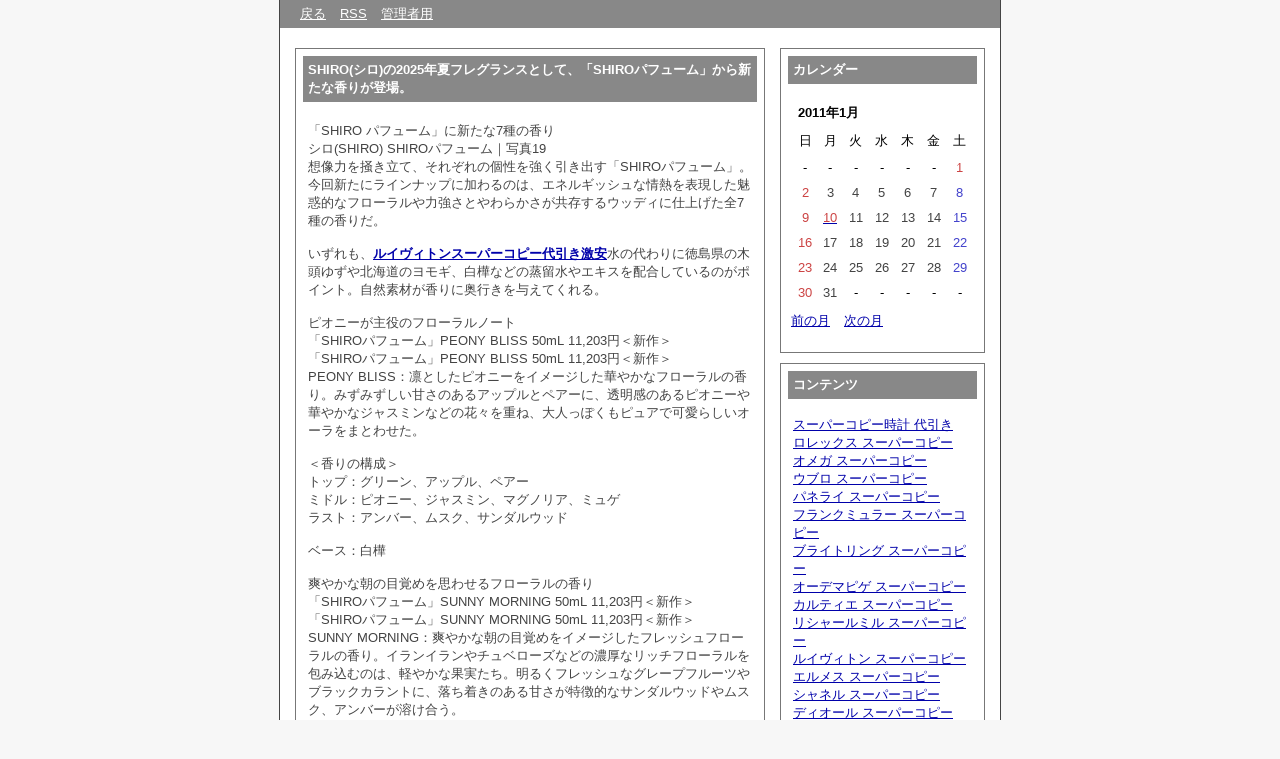

--- FILE ---
content_type: text/html; charset=utf-8
request_url: https://www.mps.or.jp/diarypro/diary.cgi?date=20110110
body_size: 5187
content:
<?xml version="1.0" encoding="utf-8"?>
<!DOCTYPE html PUBLIC "-//W3C//DTD XHTML 1.0 Strict//EN" "http://www.w3.org/TR/xhtml1/DTD/xhtml1-strict.dtd">
<html xmlns="http://www.w3.org/1999/xhtml" xml:lang="ja" lang="ja" dir="ltr">

<head>
	<meta http-equiv="Content-Type" content="text/html; charset=utf-8" />
	<meta http-equiv="Content-Style-Type" content="text/css" />
	<meta http-equiv="Content-Script-Type" content="text/javascript" />
	<title>スーパーコピー ブランド代金引換の先駆者となっております。</title>
	<link rel="stylesheet" href="skin/common.css" type="text/css" media="all" />
	<link rel="alternate" href="diary.cgi?mode=rss" type="application/rss+xml" title="RSS" />
	<script type="text/javascript" src="skin/common.js"></script>
</head>

<body>
<div id="container">

<div id="menu">
	<h2>目次</h2>
	<ul>
		<li><a href="http://www.mps.or.jp/index.html">戻る</a></li>
		<li><a href="diary.cgi?mode=rss">RSS</a></li>
		<li><a href="diary.cgi?mode=admin">管理者用</a></li>
	</ul>
</div>
<div id="logs">
	<div id="diary">
		<h2>記事一覧</h2>
		<div class="diary">
			<h3>SHIRO(シロ)の2025年夏フレグランスとして、「SHIROパフューム」から新たな香りが登場。</h3>
			<div class="text">
				<!--<p></p>-->
				<!--<p></p>-->
				<p>「SHIRO パフューム」に新たな7種の香り<br />シロ(SHIRO) SHIROパフューム｜写真19<br />想像力を掻き立て、それぞれの個性を強く引き出す「SHIROパフューム」。今回新たにラインナップに加わるのは、エネルギッシュな情熱を表現した魅惑的なフローラルや力強さとやわらかさが共存するウッディに仕上げた全7種の香りだ。</p><p>いずれも、<strong><a href="https://www.jpan007.com/brands-category-b-64.html">ルイヴィトンスーパーコピー代引き激安</a></strong>水の代わりに徳島県の木頭ゆずや北海道のヨモギ、白樺などの蒸留水やエキスを配合しているのがポイント。自然素材が香りに奥行きを与えてくれる。</p><p>ピオニーが主役のフローラルノート<br />「SHIROパフューム」PEONY BLISS 50mL 11,203円＜新作＞<br />「SHIROパフューム」PEONY BLISS 50mL 11,203円＜新作＞<br />PEONY BLISS：凛としたピオニーをイメージした華やかなフローラルの香り。みずみずしい甘さのあるアップルとペアーに、透明感のあるピオニーや華やかなジャスミンなどの花々を重ね、大人っぽくもピュアで可愛らしいオーラをまとわせた。</p><p>＜香りの構成＞<br />トップ：グリーン、アップル、ペアー<br />ミドル：ピオニー、ジャスミン、マグノリア、ミュゲ<br />ラスト：アンバー、ムスク、サンダルウッド</p><p>ベース：白樺</p><p>爽やかな朝の目覚めを思わせるフローラルの香り<br />「SHIROパフューム」SUNNY MORNING 50mL 11,203円＜新作＞<br />「SHIROパフューム」SUNNY MORNING 50mL 11,203円＜新作＞<br />SUNNY MORNING：爽やかな朝の目覚めをイメージしたフレッシュフローラルの香り。イランイランやチュベローズなどの濃厚なリッチフローラルを包み込むのは、軽やかな果実たち。明るくフレッシュなグレープフルーツやブラックカラントに、落ち着きのある甘さが特徴的なサンダルウッドやムスク、アンバーが溶け合う。</p><p>＜香りの構成＞<br />トップ：：グレープフルーツ、ブラックカラント<br />ミドル：イランイラン、チュベローズ、ジャスミン<br />ラスト：サンダルウッド、ムスク、アンバー</p><p>ベース：木頭ゆず</p><p><br />心地よいウッディアンバーの香り<br />「SHIROパフューム」BE LIKE YOU 50mL 11,203円＜新作＞<br />「SHIROパフューム」BE LIKE YOU 50mL 11,203円＜新作＞<br />BE LIKE YOU：軽やかにまとえるウッディアンバーの香り。柑橘ならではの爽やかさとフローラルな甘さがほのかに広がり、温かみのあるサンダルウッドとカシミヤウッドがアクセントを添える。上品なアーモンドとムスクを加え、奥行きをプラスした。</p><p>＜香りの構成＞<br />トップ：ベルガモット、レモン<br />ミドル：サンダルウッド、ローズ、ミュゲ<br />ラスト：アーモンド、ムスク、カシミヤウッド</p><p>ベース：白樺</p><p>明るさもあるディープウッディ<br />「SHIROパフューム」BLACK FPREST BLESSING 50mL 11,203円＜新作＞<br />「SHIROパフューム」BLACK FPREST BLESSING 50mL 11,203円＜新作＞<br />BLACK FOREST BLESSING：力強さとやわらかさが共存するウッディの香り。スパイシーさの中に清涼感あるシトラスをも感じさせるカルダモンが、鬱蒼とした森の中に差し込む陽光を思わせる。フローラルが鼻をくすぐると同時に、バルサムファーやシダーウッド、サンダルウッドが木々の深い香りを漂わせる。ラストは上品な甘さのトンカビーンを添え、ディープなウッディに明るさをもたらした。</p><p>＜香りの構成＞<br />トップ：ベルガモット、ナツメグ、カルダモン<br />ミドル：ブラックローズ、ジャスミン、バルサムファー<br />ラスト：シダーウッド、サンダルウッド、ウード、トンカビーン</p><p>ベース：白樺</p><p>可憐な花畑を思わせる明るいフローラル<br />「SHIROパフューム」JOY WITH YOU 50mL 11,203円＜新作＞<br />「SHIROパフューム」JOY WITH YOU 50mL 11,203円＜新作＞<br />JOY WITH YOU：喜びあふれる上品で可憐な花畑をイメージした香り。ヒヤシンスやミュゲ、ジャスミンなどの幸福感をもたらすフローラルブーケを中心に、爽やかな柑橘とフレッシュなアプリコットを重ね、ラストはムスクやアンバーで穏やかな余韻を残した。</p><p>＜香りの構成＞<br />トップ：ベルガモット、レモン、アプリコット<br />ミドル：ヒヤシンス、ジャスミン、ミュゲ、イランイラン<br />ラスト：ムスク、アンバー、サンダルウッド</p><p>ベース：木頭ゆず</p><p>果実と花々が溶け合うフルーティーフローラル<br />「SHIROパフューム」CHERISH MY LOVE 50mL 11,203円＜新作＞<br />「SHIROパフューム」CHERISH MY LOVE 50mL 11,203円＜新作＞<br />CHERISH MY LOVE：思わず心ときめくような明るいフルーティーフローラルの香り。ペアーやベルガモット、ライチの弾けるようなフレッシュな香りに始まり、華やかなローズやジャスミンといった花々へと続く。そしてムスクやスウィートの甘さと、シダーウッドやアンバーが、ラストノートの優雅なコントラストを生み出す。</p><p>＜香りの構成＞<br />トップ：ペアー、ベルガモット、ライチ<br />ミドル：ローズ、ピオニー、ジャスミン<br />ラスト：シダーウッド、ムスク、スウィート、アンバー</p><p>ベース：木頭ゆず</p><p>爽やかさと重厚感が交わるフローラル<br />「SHIROパフューム」LIVING MY STORY 50mL 11,203円＜新作＞<br />「SHIROパフューム」LIVING MY STORY 50mL 11,203円＜新作＞<br />LIVING MY STORY：エネルギッシュな情熱を表現した魅惑的なフローラルの香り。マンダリンの軽やかなフレッシュさに、オレンジフラワーやジャスミン、ラベンダーなどのブーケが咲き、最後は甘く濃厚なバニラやムスクでフィニッシュ。明るいトップから重厚感のあるラストへのドラマティックな変化を楽しめる。</p><p>＜香りの構成＞<br />トップ：マンダリン、ブラックカラント<br />ミドル：オレンジフラワー、ラベンダー、ジャスミン<br />ラスト：バニラ、ムスク、アンバー</p><p>ベース：白樺</p>
			</div>
			<ul class="info">
				<li><a href="diary.cgi?no=10">2011年01月10日(月)18時50分</a></li>
				<li><a href="diary.cgi?no=10" title="記事No.10の固定URL">この記事のURL</a></li>
				<li><a href="diary.cgi?field=2">スーパーコピー</a></li>
				<!--<li><a href="diary.cgi?mode=comment&amp;no=10#comment">コメント(0)</a></li>-->
				<!--<li><a href="diary.cgi?mode=trackback&amp;no=10#trackback">トラックバック(0)</a></li>-->
				<!--<li><a href="diary.cgi?mode=profile&amp;user=admin">管理者</a></li>-->
				<!--<li><a href="diary.cgi?mode=admin&amp;work=paint&amp;pch=">イラスト編集</a></li>-->
				<!--<li><a href="diary.cgi?mode=admin&amp;work=edit&amp;edit=10&amp;exec_form=on">編集</a>・<a href="diary.cgi?mode=admin&amp;work=edit&amp;del=10&amp;exec_confirm=on">削除</a></li>-->
			</ul>
		</div>
	</div>
</div>
<div id="navigation">
	<div class="block">
		<h2>カレンダー</h2>
		<table summary="2011年1月のカレンダー">
			<tr>
				<th colspan="7">2011年1月</th>
			</tr>
			<tr>
				<td>日</td>
				<td>月</td>
				<td>火</td>
				<td>水</td>
				<td>木</td>
				<td>金</td>
				<td>土</td>
			</tr>
			<tr>
				<td>-</td>
				<td>-</td>
				<td>-</td>
				<td>-</td>
				<td>-</td>
				<td>-</td>
				<td id="calendar_20110101"><span class="sunday">1</span></td>
			</tr>
			<tr>
				<td id="calendar_20110102"><span class="sunday">2</span></td>
				<td id="calendar_20110103"><span class="day">3</span></td>
				<td id="calendar_20110104"><span class="day">4</span></td>
				<td id="calendar_20110105"><span class="day">5</span></td>
				<td id="calendar_20110106"><span class="day">6</span></td>
				<td id="calendar_20110107"><span class="day">7</span></td>
				<td id="calendar_20110108"><span class="satday">8</span></td>
			</tr>
			<tr>
				<td id="calendar_20110109"><span class="sunday">9</span></td>
				<td id="calendar_20110110"><a href="diary.cgi?date=20110110"><span class="sunday">10</span></a></td>
				<td id="calendar_20110111"><span class="day">11</span></td>
				<td id="calendar_20110112"><span class="day">12</span></td>
				<td id="calendar_20110113"><span class="day">13</span></td>
				<td id="calendar_20110114"><span class="day">14</span></td>
				<td id="calendar_20110115"><span class="satday">15</span></td>
			</tr>
			<tr>
				<td id="calendar_20110116"><span class="sunday">16</span></td>
				<td id="calendar_20110117"><span class="day">17</span></td>
				<td id="calendar_20110118"><span class="day">18</span></td>
				<td id="calendar_20110119"><span class="day">19</span></td>
				<td id="calendar_20110120"><span class="day">20</span></td>
				<td id="calendar_20110121"><span class="day">21</span></td>
				<td id="calendar_20110122"><span class="satday">22</span></td>
			</tr>
			<tr>
				<td id="calendar_20110123"><span class="sunday">23</span></td>
				<td id="calendar_20110124"><span class="day">24</span></td>
				<td id="calendar_20110125"><span class="day">25</span></td>
				<td id="calendar_20110126"><span class="day">26</span></td>
				<td id="calendar_20110127"><span class="day">27</span></td>
				<td id="calendar_20110128"><span class="day">28</span></td>
				<td id="calendar_20110129"><span class="satday">29</span></td>
			</tr>
			<tr>
				<td id="calendar_20110130"><span class="sunday">30</span></td>
				<td id="calendar_20110131"><span class="day">31</span></td>
				<td>-</td>
				<td>-</td>
				<td>-</td>
				<td>-</td>
				<td>-</td>
			</tr>
		</table>
		<ul class="calender">
			<li><a href="diary.cgi?date=201012">前の月</a></li>
			<li><a href="diary.cgi?date=201102">次の月</a></li>
		</ul>
	</div>
	<div class="block">
		<h2>コンテンツ</h2>
		<ul>
					<li><a href="https://www.jpan007.com/">スーパーコピー時計 代引き</a></li>
					<li><a href="https://www.jpan007.com/brands-category-b-1.html">ロレックス スーパーコピー</a></li>
					<li><a href="https://www.jpan007.com/brands-category-b-2.html">オメガ スーパーコピー</a></li>
					<li><a href="https://www.jpan007.com/brands-category-b-3.html">ウブロ スーパーコピー</a></li>
					<li><a href="https://www.jpan007.com/brands-category-b-4.html">パネライ スーパーコピー</a></li>
					<li><a href="https://www.jpan007.com/brands-category-b-12.html">フランクミュラー スーパーコピー</a></li>
					<li><a href="https://www.jpan007.com/brands-category-b-13.html">ブライトリング スーパーコピー</a></li>
					<li><a href="https://www.jpan007.com/brands-category-b-16.html">オーデマピゲ スーパーコピー</a></li>
					<li><a href="https://www.jpan007.com/brands-category-b-19.html">カルティエ スーパーコピー</a></li>
					<li><a href="https://www.jpan007.com/brands-category-b-28.html">リシャールミル スーパーコピー</a></li>
					<li><a href="https://www.jpan007.com/brands-category-b-64.html">ルイヴィトン スーパーコピー</a></li>
					<li><a href="https://www.jpan007.com/brands-category-b-65.html">エルメス スーパーコピー</a></li>
					<li><a href="https://www.jpan007.com/brands-category-b-66.html">シャネル スーパーコピー</a></li>
					<li><a href="https://www.jpan007.com/brands-category-b-75.html">ディオール スーパーコピー</a></li>
					<li><a href="https://www.yokowatch.com/">スーパーコピー 代引き</a></li>
					<li><a href="https://www.yokowatch.com/">ブランド 時計 コピー n級品</a></li>
					<li><a href="https://www.hicopy.jp/">スーパーコピー時計 n級品 激安</a></li>
					<li><a href="https://www.hicopy.jp/brand-copy-IP-1.html">ロレックススーパーコピー 代引き</a></li>
					<li><a href="https://www.hicopy.jp/brand-copy-IP-3.html">ウブロスーパーコピー 代引き</a></li>
					<li><a href="https://www.hicopy.jp/brand-copy-IP-2.html">オメガスーパーコピー 代引き</a></li>
					<li><a href="https://www.hicopy.jp/brand-copy-IP-19.html">パネライスーパーコピー 代引き</a></li>
					<li><a href="https://www.hicopy.jp/brand-copy-IP-64.html">ルイヴィトン バッグ コピー</a></li>
					<li><a href="https://www.hicopy.jp/brand-copy-IP-65.html">エルメス バッグ コピー</a></li>
					<li><a href="https://www.hicopy.jp/brand-copy-IP-66.html">シャネル バッグスーパーコピー 代引き 激安</a></li>
		</ul>
	</div>
	<div class="block">
		<h2>分類一覧</h2>
		<ul>
			<li>
				<a href="diary.cgi?field=1">スーパーコピー時計</a> （53件）
			</li>
			<li>
				<a href="diary.cgi?field=2">スーパーコピー</a> （11件）
			</li>
		</ul>
	</div>
	<div class="block">
		<h2>ログ検索</h2>
		<form action="diary.cgi" method="get">
			<fieldset>
				<legend>検索フォーム</legend>
				<input type="hidden" name="mode" value="search" />
				<input type="hidden" name="cond" value="and" />
				<dl>
					<dt>キーワード</dt>
						<dd><input type="text" name="word" size="20" value="" /></dd>
				</dl>
				<p><input type="submit" value="検索する" /></p>
			</fieldset>
		</form>
	</div>
	<div class="block">
		<h2>最近の記事</h2>
		<dl>
			<dt><a href="diary.cgi?no=100">新シリーズ“THE URBAN SCOUT”のソーラークロノグラフモデル。</a><!-- <em class="new">New!</em>--></dt>
				<dd>2025/12/09 15:24</dd>
			<dt><a href="diary.cgi?no=99">ジュエリーコレクション“ロンジン プリマルナ”から、ホリデーシーズンの手元を彩る新作セレクションを発表した。</a><!-- <em class="new">New!</em>--></dt>
				<dd>2025/12/09 15:23</dd>
			<dt><a href="diary.cgi?no=98">カルティエ プリヴェに加わったタンクの始祖であるタンク ノルマルほど、神話的なモデルはない。</a><!-- <em class="new">New!</em>--></dt>
				<dd>2025/11/20 15:50</dd>
			<dt><a href="diary.cgi?no=97">チューダー ブラックベイに新生バーガンディベゼルが登場。</a><!-- <em class="new">New!</em>--></dt>
				<dd>2025/11/20 15:49</dd>
			<dt><a href="diary.cgi?no=96">カルティエの現代における最高傑作のひとつであるトーチュの25周年（そして復活）を記念して、</a><!-- <em class="new">New!</em>--></dt>
				<dd>2025/08/29 11:48</dd>
		</dl>
	</div>
	<div class="block">
		<h2>最近のコメント</h2>
		<dl>
		</dl>
	</div>
	<div class="block">
		<h2>最近のトラックバック</h2>
		<dl>
		</dl>
	</div>
	<div class="block">
		<h2>過去ログ</h2>
		<ul>
			<li><a href="diary.cgi?date=202512">2025年12月</a> （2件）</li>
			<li><a href="diary.cgi?date=202511">2025年11月</a> （2件）</li>
			<li><a href="diary.cgi?date=202508">2025年08月</a> （4件）</li>
			<li><a href="diary.cgi?date=202507">2025年07月</a> （5件）</li>
			<li><a href="diary.cgi?date=202506">2025年06月</a> （5件）</li>
			<li><a href="diary.cgi?date=202505">2025年05月</a> （3件）</li>
			<li><a href="diary.cgi?date=202504">2025年04月</a> （6件）</li>
			<li><a href="diary.cgi?date=202503">2025年03月</a> （6件）</li>
			<li><a href="diary.cgi?date=202501">2025年01月</a> （6件）</li>
			<li><a href="diary.cgi?date=202412">2024年12月</a> （3件）</li>
			<li><a href="diary.cgi?date=202411">2024年11月</a> （9件）</li>
			<li><a href="diary.cgi?date=202410">2024年10月</a> （3件）</li>
			<li><a href="diary.cgi?date=202409">2024年09月</a> （1件）</li>
			<li><a href="diary.cgi?date=202408">2024年08月</a> （4件）</li>
			<li><a href="diary.cgi?date=202407">2024年07月</a> （5件）</li>
			<li><a href="diary.cgi?date=202406">2024年06月</a> （3件）</li>
			<li><a href="diary.cgi?date=202405">2024年05月</a> （2件）</li>
			<li><a href="diary.cgi?date=202404">2024年04月</a> （1件）</li>
			<li><a href="diary.cgi?date=202403">2024年03月</a> （7件）</li>
			<li><a href="diary.cgi?date=202401">2024年01月</a> （2件）</li>
			<li><a href="diary.cgi?date=202311">2023年11月</a> （2件）</li>
			<li><a href="diary.cgi?date=201201">2012年01月</a> （2件）</li>
			<li><a href="diary.cgi?date=201110">2011年10月</a> （2件）</li>
			<li><a href="diary.cgi?date=201109">2011年09月</a> （1件）</li>
			<li><a href="diary.cgi?date=201108">2011年08月</a> （1件）</li>
			<li><a href="diary.cgi?date=201106">2011年06月</a> （1件）</li>
			<li><a href="diary.cgi?date=201105">2011年05月</a> （1件）</li>
			<li><a href="diary.cgi?date=201104">2011年04月</a> （1件）</li>
			<li><a href="diary.cgi?date=201101">2011年01月</a> （1件）</li>
			<li><a href="diary.cgi?date=201011">2010年11月</a> （1件）</li>
			<li><a href="diary.cgi?date=201009">2010年09月</a> （1件）</li>
			<li><a href="diary.cgi?date=201008">2010年08月</a> （2件）</li>
			<li><a href="diary.cgi?date=201005">2010年05月</a> （1件）</li>
			<li><a href="diary.cgi?date=201004">2010年04月</a> （2件）</li>
			<li><a href="diary.cgi?date=201001">2010年01月</a> （1件）</li>
			<li><a href="diary.cgi?date=200912">2009年12月</a> （1件）</li>
		</ul>
	</div>
	<div class="block">
		<h2>リンク集</h2>
		<ul>
					<li><a href="https://www.hicopy.jp/">スーパーコピー時計 代金引換</a></li>
					<li><a href="https://www.hicopy.jp/brand-copy-IP-1.html">ロレックス スーパーコピー 代引き</a></li>
					<li><a href="https://www.hicopy.jp/brand-copy-IP-2.html">オメガ スーパーコピー 代引き</a></li>
					<li><a href="https://www.hicopy.jp/brand-copy-IP-3.html">ウブロ スーパーコピー 代引き</a></li>
					<li><a href="https://www.hicopy.jp/brand-copy-IP-4.html">パネライ スーパーコピー 代引き</a></li>
					<li><a href="https://www.hicopy.jp/brand-copy-IP-6.html">シャネル 時計 スーパーコピー 代引き</a></li>
					<li><a href="https://www.hicopy.jp/brand-copy-IP-12.html">フランクミュラー スーパーコピー 代引き</a></li>
					<li><a href="https://www.hicopy.jp/brand-copy-IP-13.html">ブライトリング スーパーコピー 代引き</a></li>
					<li><a href="https://www.hicopy.jp/brand-copy-IP-16.html">オーデマピゲ スーパーコピー 代引き</a></li>
					<li><a href="https://www.hicopy.jp/brand-copy-IP-28.html">リシャールミル スーパーコピー 代引き</a></li>
					<li><a href="https://www.hicopy.jp/brand-copy-IP-15.html">IWC スーパーコピー 代引き</a></li>
					<li><a href="https://www.hicopy.jp/brand-copy-IP-26.html">タグホイヤー スーパーコピー 代引き</a></li>
		</ul>
	</div>
</div>
<div id="footer">
	<address></address>
</div>
</div>
</body>

</html>


--- FILE ---
content_type: text/css
request_url: https://www.mps.or.jp/diarypro/skin/common.css
body_size: 2258
content:
@charset 'utf-8';



/* ----- HTML再定義 ------------------------------------ */



* {

	margin: 0px;

	padding: 0px;



	font-size: 13px;

	font-style: normal;

	font-family: 'ＭＳ Ｐゴシック', 'MS UI Gothic', Osaka, sans-serif;

	text-align: left;

}



body {

	padding: 0px;



	background-color: #F7F7F7;



	text-align: center;

}

p, li, dt, dd, address {

	color: #444444;



	line-height: 1.4;

}

p {

	margin-bottom: 15px;

}

ul {

	margin: 0px 0px 20px 20px;

}

ul li ol li {

	margin: 0px 20px 0px 25px;

}

ul li ol {

	margin-bottom: 10px;

}

em {

	font-weight: bold;

}

img {

	margin-right: 10px;

	margin-bottom: 5px;

	border: 0px;

}

object {

	margin-left: 10px;

}



pre {

	width: 430px;



	margin: 10px;

	padding: 5px;

	border: 1px solid #EEEEEE;



	overflow: auto;

}

code, var, kbd {

	color: #000080;



	font-family: 'ＭＳ ゴシック', monospace;

	line-height: 1.2;

}

blockquote {

	margin: 10px;

	border-left: 2px solid #7777AA;

}

blockquote p {

	color: #999999;

}



form fieldset {

	border: 0px solid #000000;

}

form legend {

	display: none;

}

form input, form select {

	margin-right: 1px;

	padding: 1px;



	font-size: 90%;

}

@media screen {

	form input, form select {

		font-family: Verdana, Arial, sans-serif;

	}

}

form select {

	margin-top: 1px;

}

form p input {

	text-align: center;

}

form textarea {

	padding: 1px;



	font-family: 'ＭＳ ゴシック', Osaka, monospace;

	line-height: 1.2;

}



table {

	margin-bottom: 10px;

	border: 1px solid #666680;

	border-collapse: collapse;

}

table tr th {

	padding: 5px;

	border: 1px solid #AAAAAA;



	background-color: #EEEEEE;



	text-align: center;

}

table tr td {

	padding: 5px;

	border: 1px solid #AAAAAA;

}

table tr td input {

	margin: -2px;

}



a:link, a:visited {

	color: #0000AA;



	text-decoration: underline;

}

a:active, a:hover {

	color: #FF7700;



	text-decoration: underline;

}



/* ----- 基本構造 -------------------------------------- */



div#container {

	width: 720px;



	margin: 0px auto;

	border-left: 1px solid #444444;

	border-right: 1px solid #444444;



	background-color: #FFFFFF;

}



div#header {

	float: none;

	clear: both;



	height: 120px;



	background-color: #E0E0E5;

}

div#menu {

	float: none;

	clear: both;



	margin-bottom: 10px;



	background-color: #888888;

}



div#navigation {

	width: 220px;



	float: right;

}

div#logs {

	float: left;

}

div#diary, div#comment, div#trackback {

	margin: 0px 15px;

}



div#page, div#navi, div#contents, div#work, div#form, div#canvas, div#env, div#status {

	float: none;

	clear: both;



	padding: 0px 15px;

}

div#footer {

	float: none;

	clear: both;

}



/* ----- ヘッダー -------------------------------------- */



div#header h1 {

	padding: 15px 15px 10px 15px;

}

div#header h1 a {

	color: #444444;



	font-size: 25px;

	text-decoration: none;

}

@media screen {

	div#header h1 a {

		font-family: Verdana, Arial, sans-serif;

	}

}



div#header p {

	margin: 0px 15px;



	font-size: 12px;

}



/* ----- メニュー -------------------------------------- */



div#menu h2 {

	display: none;

}



div#menu ul {

	padding: 5px 0px;

}

div#menu ul li {

	display: inline;



	margin-right: 10px;

}



div#menu a:link, div#menu a:visited {

	color: #FFFFFF;

}

div#menu a:active, div#menu a:hover {

	color: #000000;

}



/* ----- ナビゲーション -------------------------------- */



div#navigation h2 {

	margin: 7px 7px 17px 7px;

	padding: 5px;



	color: #FFFFFF;



	background-color: #888888;

}



div#navigation ul {

	margin: 0px 10px 0px 12px;

}

div#navigation ul li {

	margin: 0px 0px 0px 0px;



	list-style-type: none;

}

div#navigation ul li ul {

	margin: 0px 0px 0px 20px;

}



div#navigation dl {

	margin: 0px 10px 0px 12px;

}

div#navigation dl dt {

}

div#navigation dl dd {

}



div#navigation form dl {

}

div#navigation form dl dt {

	display: none;

}

div#navigation form dl dd {

}

div#navigation form p {

	margin-left: 12px;

	margin-bottom: 0px;

}



div#navigation table {

	width: 180px;



	margin: -2px 0px 7px 7px;

	border: 0px solid #AAAAAA;

}

@media screen {

	div#navigation table {

        	margin: -2px auto 7px auto;

        }

}

div#navigation table tr th {

	padding: 5px;

	border: 0px solid #AAAAAA;



	background-color: #FFFFFF;



	text-align: left;

}

div#navigation table tr td {

	padding: 3px;

	border: 0px solid #AAAAAA;



	text-align: center;

}

@media screen {

	div#navigation table tr td {

        	padding: 5px;

        }

}



div#navigation .day {

	color: #444444;

}

div#navigation .satday {

	color: #4444CC;

}

div#navigation .sunday {

	color: #CC4444;

}

div#navigation .today {

	background-color: #EEEEEE;

}



div#navigation .calender {

	margin: 2px 10px;

}

div#navigation .calender li {

	display: inline;



	margin-right: 10px;

}



div#navigation .block {

	margin-right: 15px;

	margin-bottom: 10px;

	padding-bottom: 20px;



	border: 1px solid #777777;



	text-align: center;

}



/* ----- 記事一覧 -------------------------------------- */



div#logs {

	width: 498px;

}

html>body div#logs {

	width: 500px;

}



div#diary .diary {

	margin-bottom: 10px;

	padding: 2px;

	border: 1px solid #777777;

}



div#diary h2 {

	display: none;

}

div#diary h3 {

	margin: 5px 5px 20px 5px;

	padding: 5px;



	color: #FFFFFF;



	background-color: #888888;

}

div#diary h4 {

	margin: 10px;

}



div#diary .text * {

	font-size: x-small;

}

html>body div#diary .text * {

	font-size: small;

}

div#diary .text p {

	margin: 15px 10px;

}

div#diary .text ul {

	margin: 15px 30px;

}

div#diary .text ol {

	margin: 15px 40px;

}



div#diary .info {

	margin: 5px 10px;



	text-align: right;

}

div#diary .info * {

	font-size: 10px;

}

div#diary .info li {

	display: inline;



	margin-left: 5px;

}



div#diary .list {

	border: 1px solid #AAAAAA;

	margin: 0px 0px 10px 20px;

	padding: 5px 10px;

}

div#diary .list h4 {

	border-bottom: 1px solid #CCCCCC;

	margin: 0px 0px 15px 0px;

	padding: 3px 5px;



	color: #444444;

	background-color: #FFFFFF;

}

div#diary .list ul {

	margin: 0px 0px 10px 20px;

}

div#diary .list dl dt {

	margin: 0px 5px;

        font-weight: bold;

}

div#diary .list dl dd {

	margin: 10px 10px 0px 15px;

}



div#trackback h2 {

	margin-bottom: 15px;

	padding: 5px;

	border-top: 3px double #999999;

	border-bottom: 3px double #999999;

}

div#trackback dl {

	margin-bottom: 10px;

	padding: 2px 2px 10px 2px;

	border: 1px solid #AAAAAA;

}

div#trackback dl dt {

	margin-top: 10px;

	margin-left: 10px;

}

div#trackback dl dd {

	margin-left: 30px;

}



div#comment .comment {

	margin-bottom: 10px;

	padding: 2px 2px 10px 2px;

	border: 1px solid #AAAAAA;

}



div#comment h2 {

	margin-bottom: 15px;

	padding: 5px;

	border-top: 3px double #999999;

	border-bottom: 3px double #999999;

}

div#comment h3 {

	margin: 5px 5px 10px 5px;

	padding: 5px;

}



div#comment .text * {

	font-size: x-small;

}

html>body div#comment .text * {

	font-size: small;

}

div#comment .text p {

	margin: 10px;

}



/* ----- ページ移動 ------------------------------------ */



div#page h2 {

	display: none;

}



div#page ul {

	margin: 0px;

}

div#page ul li {

	display: inline;



	margin-right: 10px;

}



/* ----- ナビゲーション -------------------------------- */



div#navi h2 {

	display: none;

}



div#navi ul {

	margin: 5px 0px;



	text-align: right;

}

div#navi ul li {

	display: inline;



	margin-left: 5px;

}



div#navi form dl {

}

div#navi form dl dt {

	display: none;

}

div#navi form dl dd {

	float: left;

}

div#navi form input {

	padding: 0px;

}



/* ----- コンテンツ ------------------------------------ */



div#contents h2 {

	margin-bottom: 15px;

	padding: 5px;

	border-top: 3px double #999999;

	border-bottom: 3px double #999999;

}

div#contents h3 {

	margin-bottom: 15px;

	padding: 3px 0px;

	border-bottom: 1px double #999999;

}

div#contents h4 {

	margin-bottom: 10px;

}



div#contents dl {

	margin-bottom: 20px;

}

div#contents dl dt {

	margin-top: 10px;

}

div#contents dl dd {

	margin-left: 30px;

}



/* ----- 処理選択 -------------------------------------- */



div#work h2 {

	margin-bottom: 15px;

	padding: 5px;

	border-top: 3px double #999999;

	border-bottom: 3px double #999999;

}



div#work form {

	margin: 10px 0px;

}

div#work form dl dt {

	display: none;

}

div#work form dl dd {

	float: left;

}

div#work form input {

	padding: 0px;

}



/* ----- フォーム -------------------------------------- */



div#form h2 {

	margin-bottom: 15px;

	padding: 5px;

	border-top: 3px double #999999;

	border-bottom: 3px double #999999;

}



div#form form {

	margin-bottom: 10px;

}

div#form form dl {

	margin-bottom: 20px;

}

div#form form dl dt {

	float: left;

	clear: left;

	width: 5em;

}

div#form form dl dd {

}

div#form form dl dd textarea {

	margin-top: 2px;

}

div#form form ul {

	margin: 0px 0px 20px 0px;

}

div#form form ul li {

	list-style-type: none;

}



/* ----- 環境設定 -------------------------------------- */



div#env h2 {

	margin-bottom: 15px;

	padding: 5px;

	border-top: 3px double #999999;

	border-bottom: 3px double #999999;

}

div#env h3 {

	margin-bottom: 15px;

	padding: 5px;



	background-color: #EEEEEE;

}



div#env dl {

	margin-bottom: 20px;

}

div#env dl dd {

	margin-bottom: 10px;

}



div#env form {

	margin-bottom: 20px;

}

div#env form p {

	margin-bottom: 20px;

}



/* ----- キャンバス ------------------------------------ */



div#canvas h2 {

	margin-bottom: 15px;

	padding: 5px;

	border-top: 3px double #999999;

	border-bottom: 3px double #999999;

}

div#canvas applet {

	margin-bottom: 15px;

}



/* ----- ステータス ------------------------------------ */



div#status h2 {

	margin-bottom: 15px;

	padding: 5px;

	border-top: 3px double #999999;

	border-bottom: 3px double #999999;

}

div#status h3 {

	margin-bottom: 15px;

	padding: 3px 0px;

	border-bottom: 1px double #999999;

}

div#status h4 {

	margin-bottom: 10px;

}



div#status dl {

	margin-bottom: 20px;

}

div#status dl dt {

	float: left;

	clear: left;

	width: 10em;

}

div#status dl dd {

}



/* ----- フッター -------------------------------------- */



div#footer address {

	padding: 10px 15px 20px 15px;



	color: #FFFFFF;



	background-color: #888888;

}



div#footer a:link, div#footer a:visited {

	color: #FFFFFF;

}

div#footer a:active, div#footer a:hover {

	color: #000000;

}



/* ----- 個別指定 -------------------------------------- */



.new {

	color: #FF0000;

}



--- FILE ---
content_type: application/javascript
request_url: https://www.mps.or.jp/diarypro/skin/common.js
body_size: 780
content:
/**********************************************************************



  入力内容チェック



**********************************************************************/



var sendFlag = false;



//記事入力内容チェック

function checkDiaryForm(form) {

	if (form.subj && !form.subj.value) {

		alert('題名が入力されていません。');

		return false;

	}

	if (form.text && !form.text.value) {

		alert('本文が入力されていません。');

		return false;

	}



	if (sendFlag == true) {

		alert('二重投稿は禁止です。');

		return false;

	} else {

		sendFlag = true;

	}



	return true;

}



//コメント入力内容チェック

function checkCommentForm(form) {

	if (form.name && !form.name.value) {

		alert('名前が入力されていません。');

		return false;

	}

	if (form.text && !form.text.value) {

		alert('本文が入力されていません。');

		return false;

	}



	if (sendFlag == true) {

		alert('二重投稿は禁止です。');

		return false;

	} else {

		sendFlag = true;

	}



	return true;

}



/**********************************************************************



  カレンダー



**********************************************************************/



//本日のセル色を変更

function setCalendar() {

	var today = new Date();

	var year  = new String(today.getFullYear());

	var month = new String(today.getMonth() + 1);

	var date  = new String(today.getDate());



	while (month.length < 2) {

		month = '0' + month;

	}

	while (date.length < 2) {

		date = '0' + date;

	}



	var node_calendar_cel = document.getElementById('calendar_' + year + month + date);

	if (node_calendar_cel) {

		node_calendar_cel.className = 'today';

	}



	return;

}



/**********************************************************************



  処理開始



**********************************************************************/



//読み込み完了時

window.onload = function() {

	//トップウインドウ更新用

	if (top.location != self.location) {

		var node_a = document.getElementsByTagName('a');

		for (var i in node_a) {

			if (node_a[i].className == 'top') {

				node_a[i].onclick = function() {

					window.top.location = this.href;

				};

			}

		}

	}



	//カレンダー用

	setCalendar();



	//入力内容チェック

	var node_diary_form = document.getElementById('diary_form');

	if (node_diary_form) {

		node_diary_form.onsubmit = function() {

			return checkDiaryForm(node_diary_form);

		};

	}

	var node_comment_form = document.getElementById('comment_form');

	if (node_comment_form) {

		node_comment_form.onsubmit = function() {

			return checkCommentForm(node_comment_form);

		};

	}

};

